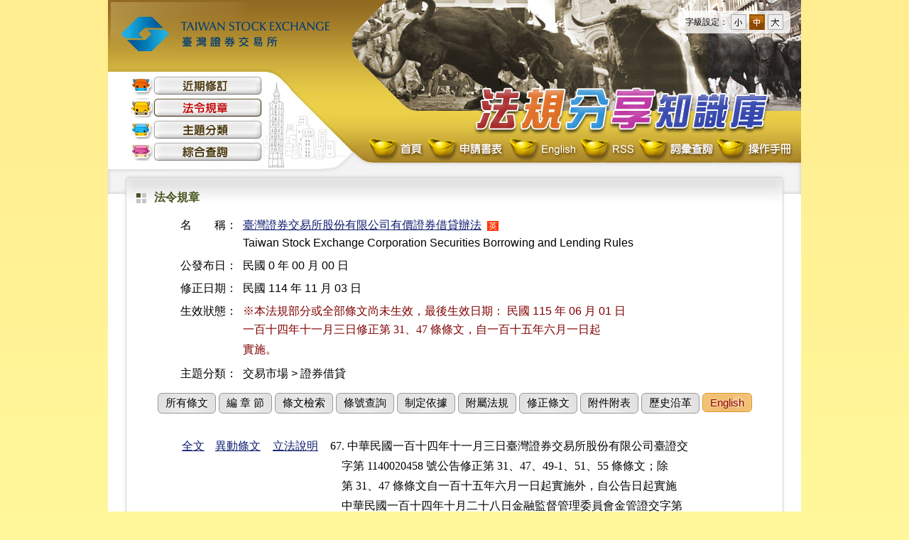

--- FILE ---
content_type: text/html; charset=utf-8
request_url: https://twse-regulation.twse.com.tw/TW/law/DAT01.aspx?FLCODE=FL007044
body_size: 12038
content:


<!DOCTYPE html>
<!--[if lt IE 9 ]>
<html lang="zh-tw" class="ie8">  
<![endif]-->
<!--[if (gt IE 9)|!(IE)]><!-->
<html lang="zh-tw">
<!--<![endif]-->

<head>
    <meta http-equiv="X-UA-Compatible" content="IE=edge" />
    <title>臺灣證券交易所 法規分享知識庫</title>
    <link rel="shortcut icon" href="#">
    <link rel="stylesheet" href="/css/reset.css" />
    <link rel="stylesheet" href="/css/layout.css?20230703" />
    <link rel="stylesheet" href="/css/main.css" />
    <link rel="stylesheet" href="/css/law.css" />
	<link rel="stylesheet" href="/css/wordsize.css" />
    <script type="text/javascript" src="/js/jquery-3.7.1.min.js"></script>
    <script type="text/javascript" src="/js/GoogleAnalytics.js"></script>    
    <script type="text/javascript" src="/js/cookieFontsize.js"></script>  
    <script type="text/javascript" src="/js/IsMobile.js"></script>
</head>
<body>
    <form name="form1" method="post" action="./DAT01.aspx?FLCODE=FL007044" id="form1">
<div>
<input type="hidden" name="__VIEWSTATE" id="__VIEWSTATE" value="3VWJo1qTv7QVczac6/swuDgnsJVW8bOcng+ej1bdhwky/j3ulIqAXIuBC2VHkMU/dfXkD7bO3k2JLwRmIhqljfeQmU0=" />
</div>

<div>

	<input type="hidden" name="__VIEWSTATEGENERATOR" id="__VIEWSTATEGENERATOR" value="4D365B40" />
	<input type="hidden" name="__VIEWSTATEENCRYPTED" id="__VIEWSTATEENCRYPTED" value="" />
	<input type="hidden" name="__EVENTVALIDATION" id="__EVENTVALIDATION" value="wFhHjAlz4JfPZB6eog7CREUNwDYpsZQBuXvnZ0YH1iSOP6NuyStNA9Wn6+xxCOhLPX/VHEU3JVgQir8I79vVHKQFet2pMq4kVya0Bnkps6mPGfCHwFmOjmlnL3EOqnju5n1p0Q==" />
</div>
    <div id="main">
        <div id="header">          
          <!--正式站才要 Google tag (gtag.js) -->
          
            <a href="/TW/Index.aspx"><span class="logo">臺灣證券交易所 法規分享知識庫</span></a>
            <!-- 主選單開始 -->
            <div id="main-menu">
                <ul class="nav">
                    <li class="nav-News">
                        <a id="hlNavNews" title="近期修訂" href="/TW/Default.aspx">近期修訂</a></li>
                    <li class="nav-Law">
                        <a id="hlNavLaw" title="法令規章" class="current" href="/TW/LawLst.aspx">法令規章</a></li>
                    <li class="nav-Subject">
                        <a id="hlNavSubject" title="主題分類" href="/TW/Categories.aspx">主題分類</a></li>
                    <li class="nav-Search">
                        <a id="hlNavSearch" title="綜合查詢" href="/TW/Search.aspx">綜合查詢</a></li>
                </ul>
            </div>
            <a href="/TW/Index.aspx"><div id="system-name"></div></a>
            <div id="sub-menu">
                <ul class="nav">
                    <li class="nav-chi"><a href="/TW/Index.aspx" title="首頁">首頁</a></li>
                    <li class="nav-form"><a href="/TW/Applications.aspx" title="申請書表">申請書表</a></li>
                    <li class="nav-eng"><a href="/ENG/EN/Index.aspx" title="English">English</a></li>
                    
                    <li class="nav-rss"><a href="/TW/RSSIndex.aspx" title="RSS">RSS</a></li>
                    <li class="nav-words"><a href="/TW/Vocabulary.aspx" title="詞彙查詢">詞彙查詢</a></li>
                    <li class="nav-guide"><a href="/download/法規分享知識庫系統使用者操作手冊（市場規章）.pdf" target="_blank" title="操作手冊">操作手冊</a></li>
                </ul>
            </div>
        </div>
		
		<!--控制字體大小-->
		<div id="wordsize">
			<ul>
			  <li>字級設定：</li>
			  <li>
				<span class="word_size_s" >
				  <a href="#" title="小字型" id="sizes">小</a>
				</span>
			  </li>
			  <li>
				<span class="word_size_m" >
				  <a href="#" title="中字型" id="sizem">中</a>
				</span>
			  </li>
			  <li>
				<span class="word_size_b" >
				  <a href="#" title="大字型" id="sizeb">大</a>
				</span>
			  </li>
			</ul>
		</div>
		
        <div id="Container">
            <div id="Content">
                
    <h3>法令規章</h3>
    <table id="LawHeader" class="law-header" border="0">
	<tr>
		<th width="10%" align="right" nowrap="nowrap">
            <span>名　　稱：</span>
        </th>
		<td width="90%">
          <p>
                
                <a id="hlLNNAME" href="/TW/law/DAT0201.aspx?FLCODE=FL007044">臺灣證券交易所股份有限公司有價證券借貸辦法</a>&nbsp;
                <a id="hlLang" class="en" href="https://twse-regulation.twse.com.tw/ENG/EN/law/DAT01.aspx?FLCODE=FL007044">英</a>

            </p>
            <p>
                Taiwan Stock Exchange Corporation Securities Borrowing and Lending Rules
            </p>
        </td>
	</tr>
	<tr>
		<th align="right" nowrap="nowrap">
            公發布日：
        </th>
		<td nowrap="nowrap">
          民國 0 年 00 月 00 日
        </td>
	</tr>
	<tr>
		<th align="right" nowrap="nowrap">
            修正日期：
        </th>
		<td nowrap="nowrap">
          民國 114 年 11 月 03 日
        </td>
	</tr>
	<tr>
		<th align="right" nowrap="nowrap">
            生效狀態：
        </th>
		<td class="ValidNote">
        ※本法規部分或全部條文尚未生效，最後生效日期：
            民國 115 年 06 月 01 日
            <pre>一百十四年十一月三日修正第 31、47 條條文，自一百十五年六月一日起
實施。</pre>
        </td>
	</tr>
	<tr>
		<th align="right" nowrap="nowrap">
            主題分類：
        </th>
		<td nowrap="nowrap">
           交易市場 > 證券借貸<br/>
        </td>
	</tr>
</table>


    
<div class="law-menu">    
    <a id="hlLaw" class="button green" href="/TW/law/DAT0201.aspx?FLCODE=FL007044">所有條文</a>
    <a id="hlChar" class="button green" href="/TW/law/DAT03.aspx?FLCODE=FL007044">編 章 節</a>
    <a id="hlLawQ" class="button green" href="/TW/law/QRY01.aspx?FLCODE=FL007044">條文檢索</a>
    <a id="hlLNoQ" class="button green" href="/TW/law/QRY02.aspx?FLCODE=FL007044">條號查詢</a>
    <a id="hlAccord" class="button green" href="/TW/law/DAT04.aspx?FLCODE=FL007044&amp;FLTYPE=A">制定依據</a>
    <a id="hlSlave" class="button green" href="/TW/law/DAT04.aspx?FLCODE=FL007044&amp;FLTYPE=S">附屬法規</a>
    <a id="hlAmended" class="button green" href="/TW/law/DAT08.aspx?FLCODE=FL007044">修正條文</a>
    <a id="hlAmend" class="button green" href="/TW/law/DAT05.aspx?FLCODE=FL007044">附件附表</a>
    <a id="hlHistory" class="button green" href="/TW/law/DAT01.aspx?FLCODE=FL007044">歷史沿革</a>
    <a id="hlEng" class="button orange" href="https://twse-regulation.twse.com.tw/ENG/EN/law/DAT01.aspx?FLCODE=FL007044">English</a>
</div>

    <input type="hidden" name="ctl00$cphContain$hdLawName" id="hdLawName" value="臺灣證券交易所股份有限公司有價證券借貸辦法" />
    <table class="law-data-list">
        <tr>
<td nowrap="nowrap"><a href="DAT0201.aspx?FLCODE=FL007044">全文</a></td>
<td nowrap="nowrap"><a href="DAT08.aspx?FLCODE=FL007044">異動條文</a></td><td nowrap="nowrap"><a href="../GetFile.ashx?FileID=0000406186">立法說明</a></td><td><pre>67. 中華民國一百十四年十一月三日臺灣證券交易所股份有限公司臺證交
    字第 1140020458 號公告修正第 31、47、49-1、51、55 條條文；除
    第 31、47 條條文自一百十五年六月一日起實施外，自公告日起實施
    中華民國一百十四年十月二十八日金融監督管理委員會金管證交字第
    1140147765  號函</pre></td>
<td></td>
</tr> 
<tr>
<td nowrap="nowrap"><a href="DAT06.aspx?FLCODE=FL007044&FLDATE=20240718&LSER=001">全文</a></td>
<td nowrap="nowrap"><a href="DAT0601.aspx?FLCODE=FL007044&FLDATE=20240718&LSER=001">異動條文</a></td><td nowrap="nowrap"><a href="../GetFile.ashx?FileID=0000372186">立法說明</a></td><td><pre>66. 中華民國一百十三年七月十八日臺灣證券交易所股份有限公司臺證交
    字第 1130204186 號公告修正第 52、53 條條文；增訂第 52-1、53-
    1 條條文；並自一百十三年十二月三十日起實施
    中華民國一百十三年七月十六日金融監督管理委員會金管證交字第 1
    130345786 號函同意照辦
</pre></td>
<td></td>
</tr> 
<tr>
<td nowrap="nowrap"><a href="DAT06.aspx?FLCODE=FL007044&FLDATE=20240625&LSER=001">全文</a></td>
<td nowrap="nowrap"><a href="DAT0601.aspx?FLCODE=FL007044&FLDATE=20240625&LSER=001">異動條文</a></td><td nowrap="nowrap"><a href="../GetFile.ashx?FileID=0000370913">立法說明</a></td><td><pre>65. 中華民國一百十三年六月二十五日臺灣證券交易所股份有限公司臺證
    交字第 1130010938 號公告修正第 33、33-2、55-2、55-5、59 條條
    文；自一百十三年十二月三十日起實施
    中華民國一百十三年六月十三日金融監督管理委員會金管證交字第 1
    130343022 號函同意照辦
</pre></td>
<td></td>
</tr> 
<tr>
<td nowrap="nowrap"><a href="DAT06.aspx?FLCODE=FL007044&FLDATE=20231228&LSER=001">全文</a></td>
<td nowrap="nowrap"><a href="DAT0601.aspx?FLCODE=FL007044&FLDATE=20231228&LSER=001">異動條文</a></td><td nowrap="nowrap"><a href="../GetFile.ashx?FileID=0000358034">立法說明</a></td><td><pre>64. 中華民國一百十二年十二月二十八日臺灣證券交易所股份有限公司臺
    證交字第 1120024448 號公告修正第 14 條條文；並自一百十三年一
    月一日起實施
    中華民國一百十二年十二月二十六日金融監督管理委員會金管證交字
    第 1120364353 號函同意照辦
</pre></td>
<td></td>
</tr> 
<tr>
<td nowrap="nowrap"><a href="DAT06.aspx?FLCODE=FL007044&FLDATE=20230817&LSER=001">全文</a></td>
<td nowrap="nowrap"><a href="DAT0601.aspx?FLCODE=FL007044&FLDATE=20230817&LSER=001">異動條文</a></td><td nowrap="nowrap"><a href="../GetFile.ashx?FileID=0000347839">立法說明</a></td><td><pre>63. 中華民國一百十二年八月十七日臺灣證券交易所股份有限公司臺證上
    二字第 1120014861 號公告修正第 10-1 條條文及第 10-1 條條文之
    附表一；並自一百十二年十一月十日起實施
    中華民國一百十二年八月十四日金融監督管理委員會金管證券字第 1
    120141840 號函同意備查
</pre></td>
<td></td>
</tr> 
<tr>
<td nowrap="nowrap"><a href="DAT06.aspx?FLCODE=FL007044&FLDATE=20230530&LSER=001">全文</a></td>
<td nowrap="nowrap"><a href="DAT0601.aspx?FLCODE=FL007044&FLDATE=20230530&LSER=001">異動條文</a></td><td nowrap="nowrap"><a href="../GetFile.ashx?FileID=0000342721">立法說明</a></td><td><pre>62. 中華民國一百十二年五月三十日臺灣證券交易所股份有限公司臺證交
    字第 1120008374 號公告修正第 14 條條文；並自一百十二年七月三
    十一日起實施
    中華民國一百十二年五月十六日金融監督管理委員會金管證期字第 1
    120137742 號函同意備查
</pre></td>
<td></td>
</tr> 
<tr>
<td nowrap="nowrap"><a href="DAT06.aspx?FLCODE=FL007044&FLDATE=20220628&LSER=001">全文</a></td>
<td nowrap="nowrap"><a href="DAT0601.aspx?FLCODE=FL007044&FLDATE=20220628&LSER=001">異動條文</a></td><td nowrap="nowrap"><a href="../GetFile.ashx?FileID=0000318275">立法說明</a></td><td><pre>61. 中華民國一百十一年六月二十八日臺灣證券交易所股份有限公司臺證
    交字第 1110011983 號公告修正第 14、47 條條文；並自即日起實施
    中華民國一百十一年六月二十一日金融監督管理委員會金管證交字第
    1110345686  號函
</pre></td>
<td></td>
</tr> 
<tr>
<td nowrap="nowrap"><a href="DAT06.aspx?FLCODE=FL007044&FLDATE=20210607&LSER=001">全文</a></td>
<td nowrap="nowrap"><a href="DAT0601.aspx?FLCODE=FL007044&FLDATE=20210607&LSER=001">異動條文</a></td><td nowrap="nowrap"></td><td><pre>60. 中華民國一百十年六月七日臺灣證券交易所股份有限公司臺證交字第
    1100201918  號公告修正第 10-1 條條文之附表一；並自一百十年六
    月三十日起實施
    中華民國一百十年二月五日金融監督管理委員會金管證券字第 10903
    78662 號函同意備查
</pre></td>
<td></td>
</tr> 
<tr>
<td nowrap="nowrap"><a href="DAT06.aspx?FLCODE=FL007044&FLDATE=20210506&LSER=001">全文</a></td>
<td nowrap="nowrap"><a href="DAT0601.aspx?FLCODE=FL007044&FLDATE=20210506&LSER=001">異動條文</a></td><td nowrap="nowrap"><a href="../GetFile.ashx?FileID=0000291558">立法說明</a></td><td><pre>59. 中華民國一百十年五月六日臺灣證券交易所股份有限公司臺證交字第
    1100007868  號公告修正第 5  條條文；並自一百十年七月二十日起
    實施
    中華民國一百十年四月二十九日金融監督管理委員會金管證交字第 1
    100338697 號函
</pre></td>
<td></td>
</tr> 
<tr>
<td nowrap="nowrap"><a href="DAT06.aspx?FLCODE=FL007044&FLDATE=20210401&LSER=001">全文</a></td>
<td nowrap="nowrap"><a href="DAT0601.aspx?FLCODE=FL007044&FLDATE=20210401&LSER=001">異動條文</a></td><td nowrap="nowrap"><a href="../GetFile.ashx?FileID=0000289227">立法說明</a></td><td><pre>58. 中華民國一百十年四月一日臺灣證券交易所股份有限公司臺證上一字
    第 1100005385 號公告修正第 26、34、50 條條文；並自一百十年六
    月三十日起實施
    中華民國一百十年三月二十五日金融監督管理委員會金管證期字第 1
    100334676 號函同意備查
</pre></td>
<td></td>
</tr> 
<tr>
<td nowrap="nowrap"><a href="DAT06.aspx?FLCODE=FL007044&FLDATE=20210331&LSER=001">全文</a></td>
<td nowrap="nowrap"><a href="DAT0601.aspx?FLCODE=FL007044&FLDATE=20210331&LSER=001">異動條文</a></td><td nowrap="nowrap"><a href="../GetFile.ashx?FileID=0000289159">立法說明</a></td><td><pre>57. 中華民國一百十年三月三十一日臺灣證券交易所股份有限公司臺證上
    二字第 1100005558 號公告修正第 14 條條文；並自公告日起實施
    中華民國一百十年三月三十日金融監督管理委員會金管證發字第 110
    0334644 號函同意核備
</pre></td>
<td></td>
</tr> 
<tr>
<td nowrap="nowrap"><a href="DAT06.aspx?FLCODE=FL007044&FLDATE=20201208&LSER=001">全文</a></td>
<td nowrap="nowrap"><a href="DAT0601.aspx?FLCODE=FL007044&FLDATE=20201208&LSER=001">異動條文</a></td><td nowrap="nowrap"></td><td><pre>56. 中華民國一百零九年十二月八日臺灣證券交易所股份有限公司臺證交
    字第 1090022770 號公告修正第 10-1 條條文之附表一；並自一百十
    年一月十一日起實施
    中華民國一百零九年十二月四日金融監督管理委員會金管證券字第 1
    090374105 號函同意備查
</pre></td>
<td></td>
</tr> 
<tr>
<td nowrap="nowrap"><a href="DAT06.aspx?FLCODE=FL007044&FLDATE=20190926&LSER=001">全文</a></td>
<td nowrap="nowrap"><a href="DAT0601.aspx?FLCODE=FL007044&FLDATE=20190926&LSER=001">異動條文</a></td><td nowrap="nowrap"><a href="../GetFile.ashx?FileID=0000255786">立法說明</a></td><td><pre>55. 中華民國一百零八年九月二十六日臺灣證券交易所股份有限公司臺證
    交字第 1080017350 號公告修正第 16 條條文；並自一百零八年九月
    三十日起實施                                                
    中華民國一百零八年九月二十四日金融監督管理委員會金管證交字第
    1080360402  號函准予核定
</pre></td>
<td></td>
</tr> 
<tr>
<td nowrap="nowrap"><a href="DAT06.aspx?FLCODE=FL007044&FLDATE=20181224&LSER=001">全文</a></td>
<td nowrap="nowrap"><a href="DAT0601.aspx?FLCODE=FL007044&FLDATE=20181224&LSER=001">異動條文</a></td><td nowrap="nowrap"><a href="../GetFile.ashx?FileID=0000238143">立法說明</a></td><td><pre>54. 中華民國一百零七年十二月二十四日臺灣證券交易所股份有限公司臺
    證交字第 1070024227 號公告修正第 45 條條文；並自一百零九年三
    月二十三日起實施                                            
    中華民國一百零七年十二月十日金融監督管理委員會金管證交字第 1
    070119296 號函准予核定
</pre></td>
<td></td>
</tr> 
<tr>
<td nowrap="nowrap"><a href="DAT06.aspx?FLCODE=FL007044&FLDATE=20180822&LSER=001">全文</a></td>
<td nowrap="nowrap"><a href="DAT0601.aspx?FLCODE=FL007044&FLDATE=20180822&LSER=001">異動條文</a></td><td nowrap="nowrap"><a href="../GetFile.ashx?FileID=0000226027">立法說明</a></td><td><pre>53. 中華民國一百零七年八月二十二日臺灣證券交易所股份有限公司臺證
    交字第 1070016383 號公告修正第 45 條條文；增訂第 45-1 條條文
    ；並自即日起實施                                            
    中華民國一百零七年八月二十一日金融監督管理委員會金管證交字第
    1070329116  號函准予核定
</pre></td>
<td></td>
</tr> 
<tr>
<td nowrap="nowrap"><a href="DAT06.aspx?FLCODE=FL007044&FLDATE=20170717&LSER=001">全文</a></td>
<td nowrap="nowrap"><a href="DAT0601.aspx?FLCODE=FL007044&FLDATE=20170717&LSER=001">異動條文</a></td><td nowrap="nowrap"><a href="../GetFile.ashx?FileID=0000201211">立法說明</a></td><td><pre>52. 中華民國一百零六年七月十七日臺灣證券交易所股份有限公司臺證交
    字第 1060012646 號公告修正第 14 條條文；並自即日起實施      
    中華民國一百零六年七月十日金融監督管理委員會金管證交字第 106
    0021899 號函准予核定
</pre></td>
<td></td>
</tr> 
<tr>
<td nowrap="nowrap"><a href="DAT06.aspx?FLCODE=FL007044&FLDATE=20170328&LSER=001">全文</a></td>
<td nowrap="nowrap"><a href="DAT0601.aspx?FLCODE=FL007044&FLDATE=20170328&LSER=001">異動條文</a></td><td nowrap="nowrap"><a href="../GetFile.ashx?FileID=0000194302">立法說明</a></td><td><pre>51. 中華民國一百零六年三月二十八日臺灣證券交易所股份有限公司臺證
    交字第 1060004957 號公告修正第 10、25、33 條條文；增訂第 12-
    1 條條文；並配合電腦系統修改時程，自一百零六年七月三十一日起
    實施
    中華民國一百零六年三月二十三日金融監督管理委員會金管證交字第
    1060004469  號函准予核定
    中華民國一百零六年三月二十八日臺灣證券交易所股份有限公司臺證
    交字第 1060004998 號公告修正第 49-1、56 條條文；並自即日起實
    施
    中華民國一百零六年三月二十三日金融監督管理委員會金管證交字第
    1060006894  號函准予核定
</pre></td>
<td></td>
</tr> 
<tr>
<td nowrap="nowrap"><a href="DAT06.aspx?FLCODE=FL007044&FLDATE=20170206&LSER=001">全文</a></td>
<td nowrap="nowrap"><a href="DAT0601.aspx?FLCODE=FL007044&FLDATE=20170206&LSER=001">異動條文</a></td><td nowrap="nowrap"><a href="../GetFile.ashx?FileID=0000191526">立法說明</a></td><td><pre>50. 中華民國一百零六年二月六日臺灣證券交易所股份有限公司臺證交字
    第 1060001456 號公告修正第 9、26、33～33-3、36、48  條條文；
    增訂第 10-1、14-2、31-1 條條文；並自即日起實施
    中華民國一百零六年一月二十三日金融監督管理委員會金管證交字第
    1050049555  號函准予核定
</pre></td>
<td></td>
</tr> 
<tr>
<td nowrap="nowrap"><a href="DAT06.aspx?FLCODE=FL007044&FLDATE=20161220&LSER=001">全文</a></td>
<td nowrap="nowrap"><a href="DAT0601.aspx?FLCODE=FL007044&FLDATE=20161220&LSER=001">異動條文</a></td><td nowrap="nowrap"><a href="../GetFile.ashx?FileID=0000189123">立法說明</a></td><td><pre>49. 中華民國一百零五年十二月二十日臺灣證券交易所股份有限公司臺證
    交字第 1050024089 號公告修正第 15 條條文；並自一百零六年一月
    九日起實施                                                  
    中華民國一百零五年十二月九日金融監督管理委員會金管證交字第 1
    050046067 號函准予核定
</pre></td>
<td></td>
</tr> 
<tr>
<td nowrap="nowrap"><a href="DAT06.aspx?FLCODE=FL007044&FLDATE=20160707&LSER=001">全文</a></td>
<td nowrap="nowrap"><a href="DAT0601.aspx?FLCODE=FL007044&FLDATE=20160707&LSER=001">異動條文</a></td><td nowrap="nowrap"><a href="../GetFile.ashx?FileID=0000181533">立法說明</a></td><td><pre>48. 中華民國一百零五年七月七日臺灣證券交易所股份有限公司臺證交字
    第 1050012625 號函修正第 36 條條文；並自公告日起實施        
    中華民國一百零五年七月四日金融監督管理委員會金管證交字第 105
    0025318 號函准予核定
</pre></td>
<td></td>
</tr> 
<tr>
<td nowrap="nowrap"><a href="DAT06.aspx?FLCODE=FL007044&FLDATE=20160308&LSER=001">全文</a></td>
<td nowrap="nowrap"><a href="DAT0601.aspx?FLCODE=FL007044&FLDATE=20160308&LSER=001">異動條文</a></td><td nowrap="nowrap"><a href="../GetFile.ashx?FileID=0000175347">立法說明</a></td><td><pre>47. 中華民國一百零五年三月八日臺灣證券交易所股份有限公司臺證交字
    第 1050002539 號函修正第 14 條條文；並自公告日起實施        
    中華民國一百零五年二月十六日金融監督管理委員會金管證投字第 1
    040051559 號函准予核定
</pre></td>
<td></td>
</tr> 
<tr>
<td nowrap="nowrap"><a href="DAT06.aspx?FLCODE=FL007044&FLDATE=20160128&LSER=001">全文</a></td>
<td nowrap="nowrap"><a href="DAT0601.aspx?FLCODE=FL007044&FLDATE=20160128&LSER=001">異動條文</a></td><td nowrap="nowrap"><a href="../GetFile.ashx?FileID=0000173416">立法說明</a></td><td><pre>46. 中華民國一百零五年一月二十八日臺灣證券交易所股份有限公司臺證
    交字第 1050001722 號函修正第 56、58～60、62、64 條條文；並自
    一百零五年二月一日起實施                                    
    中華民國一百零五年一月二十七日金融監督管理委員會金管證投字第
    1040054419  號函同意備查
</pre></td>
<td></td>
</tr> 
<tr>
<td nowrap="nowrap"><a href="DAT06.aspx?FLCODE=FL007044&FLDATE=20151113&LSER=001">全文</a></td>
<td nowrap="nowrap"><a href="DAT0601.aspx?FLCODE=FL007044&FLDATE=20151113&LSER=001">異動條文</a></td><td nowrap="nowrap"><a href="../GetFile.ashx?FileID=0000169085">立法說明</a></td><td><pre>45. 中華民國一百零四年十一月十三日臺灣證券交易所股份有限公司臺證
    交字第 1040023149 號函修正第 14 條條文；增訂第 14-1 條條文；
    並自一百零五年一月十五日起實施
    中華民國一百零四年十一月十一日金融監督管理委員會金管證交字第
    1040042176  號函准予核定
</pre></td>
<td></td>
</tr> 
<tr>
<td nowrap="nowrap"><a href="DAT06.aspx?FLCODE=FL007044&FLDATE=20150623&LSER=001">全文</a></td>
<td nowrap="nowrap"><a href="DAT0601.aspx?FLCODE=FL007044&FLDATE=20150623&LSER=001">異動條文</a></td><td nowrap="nowrap"><a href="../GetFile.ashx?FileID=0000163250">立法說明</a></td><td><pre>44. 中華民國一百零四年六月二十三日臺灣證券交易所股份有限公司臺證
    輔字第 1040502321 號函修正第 8、12、32、58、62  條條文；並自
    即日起實施                                                  
    中華民國一百零四年六月十二日金融監督管理委員會金管證券字第 1
    040016339 號函准予核定
</pre></td>
<td></td>
</tr> 
<tr>
<td nowrap="nowrap"><a href="DAT06.aspx?FLCODE=FL007044&FLDATE=20150402&LSER=001">全文</a></td>
<td nowrap="nowrap"><a href="DAT0601.aspx?FLCODE=FL007044&FLDATE=20150402&LSER=001">異動條文</a></td><td nowrap="nowrap"><a href="../GetFile.ashx?FileID=0000159758">立法說明</a></td><td><pre>43. 中華民國一百零四年四月二日臺灣證券交易所股份有限公司臺證交字
    第 1040005841 號函修正第 51 條條文；並自一百零四年六月一日起
    實施                                                        
    中華民國一百零四年三月三十一日金融監督管理委員會金管證交字第
    1040007034  號函准予核定
</pre></td>
<td></td>
</tr> 
<tr>
<td nowrap="nowrap"><a href="DAT06.aspx?FLCODE=FL007044&FLDATE=20141216&LSER=001">全文</a></td>
<td nowrap="nowrap"><a href="DAT0601.aspx?FLCODE=FL007044&FLDATE=20141216&LSER=001">異動條文</a></td><td nowrap="nowrap"><a href="../GetFile.ashx?FileID=0000154379">立法說明</a></td><td><pre>42. 中華民國一百零三年十二月十六日臺灣證券交易所股份有限公司臺證
    交字第 1030025983 號函修正第 33 條條文；並自一百零四年三月三
    十日起實施                                                  
    中華民國一百零三年十二月十一日金融監督管理委員會金管證交字第
    1030048846  號函
</pre></td>
<td></td>
</tr> 
<tr>
<td nowrap="nowrap"><a href="DAT06.aspx?FLCODE=FL007044&FLDATE=20140829&LSER=001">全文</a></td>
<td nowrap="nowrap"><a href="DAT0601.aspx?FLCODE=FL007044&FLDATE=20140829&LSER=001">異動條文</a></td><td nowrap="nowrap"><a href="../GetFile.ashx?FileID=0000149510">立法說明</a></td><td><pre>41. 中華民國一百零三年八月二十九日臺灣證券交易所股份有限公司臺證
    交字第 1030016879 號函修正第 52 條條文；並自一百零三年九月二
    十九日起實施                                                
    中華民國一百零三年八月十五日金融監督管理委員會金管證券字第 1
    030021872 號函
</pre></td>
<td></td>
</tr> 
<tr>
<td nowrap="nowrap"><a href="DAT06.aspx?FLCODE=FL007044&FLDATE=20140704&LSER=001">全文</a></td>
<td nowrap="nowrap"><a href="DAT0601.aspx?FLCODE=FL007044&FLDATE=20140704&LSER=001">異動條文</a></td><td nowrap="nowrap"><a href="../GetFile.ashx?FileID=0000147582">立法說明</a></td><td><pre>40. 中華民國一百零三年七月四日臺灣證券交易所股份有限公司臺證交字
    第 1030204240 號函修正第 29 條條文；並自即日起實施          
    中華民國一百零三年六月十二日金融監督管理委員會金管證期字第 1
    030016524 號函
</pre></td>
<td></td>
</tr> 
<tr>
<td nowrap="nowrap"><a href="DAT06.aspx?FLCODE=FL007044&FLDATE=20140616&LSER=001">全文</a></td>
<td nowrap="nowrap"><a href="DAT0601.aspx?FLCODE=FL007044&FLDATE=20140616&LSER=001">異動條文</a></td><td nowrap="nowrap"><a href="../GetFile.ashx?FileID=0000146607">立法說明</a></td><td><pre>39. 中華民國一百零三年六月十六日臺灣證券交易所股份有限公司臺證交
    字第 1030011363 號函修正第 56、57、61～63 條條文；並自一百零
    三年六月三十日起實施                                        
    中華民國一百零三年六月十一日金融監督管理委員會金管證交字第 1
    030018402 號函
</pre></td>
<td></td>
</tr> 
<tr>
<td nowrap="nowrap"><a href="DAT06.aspx?FLCODE=FL007044&FLDATE=20121127&LSER=001">全文</a></td>
<td nowrap="nowrap"><a href="DAT0601.aspx?FLCODE=FL007044&FLDATE=20121127&LSER=001">異動條文</a></td><td nowrap="nowrap"><a href="../GetFile.ashx?FileID=0000120802">立法說明</a></td><td><pre>38. 中華民國一百零一年十一月二十七日臺灣證券交易所股份有限公司臺
    證結字第 1010026253 號公告修正第 49 條條文；配合電腦系統規劃
    ，實施日期另行公告                                          
    中華民國一百零一年十一月十九日金融監督管理委員會金管證交字第
    1010052719  號函
</pre></td>
<td></td>
</tr> 
<tr>
<td nowrap="nowrap"><a href="DAT06.aspx?FLCODE=FL007044&FLDATE=20121115&LSER=001">全文</a></td>
<td nowrap="nowrap"><a href="DAT0601.aspx?FLCODE=FL007044&FLDATE=20121115&LSER=001">異動條文</a></td><td nowrap="nowrap"><a href="../GetFile.ashx?FileID=0000120325">立法說明</a></td><td><pre>37. 中華民國一百零一年十一月十五日臺灣證券交易所股份有限公司臺證
    結字第 1010302257 號公告修正第 38 條條文；並自即日起實施    
    中華民國一百零一年十一月六日金融監督管理委員會金管證券字第 1
    010042445 號函
</pre></td>
<td></td>
</tr> 
<tr>
<td nowrap="nowrap"><a href="DAT06.aspx?FLCODE=FL007044&FLDATE=20120919&LSER=001">全文</a></td>
<td nowrap="nowrap"><a href="DAT0601.aspx?FLCODE=FL007044&FLDATE=20120919&LSER=001">異動條文</a></td><td nowrap="nowrap"><a href="../GetFile.ashx?FileID=0000117462">立法說明</a></td><td><pre>36. 中華民國一百零一年九月十九日臺灣證券交易所股份有限公司臺證結
    字第 1010021011 號公告修正第 43 條條文；增訂第 49-1 條條文；
    並自即日起實施                                              
    中華民國一百零一年九月十三日金融監督管理委員會金管證交字第 1
    010039915 號函
</pre></td>
<td></td>
</tr> 
<tr>
<td nowrap="nowrap"><a href="DAT06.aspx?FLCODE=FL007044&FLDATE=20120118&LSER=001">全文</a></td>
<td nowrap="nowrap"><a href="DAT0601.aspx?FLCODE=FL007044&FLDATE=20120118&LSER=001">異動條文</a></td><td nowrap="nowrap"><a href="../GetFile.ashx?FileID=0000106882">立法說明</a></td><td><pre>35. 中華民國一百零一年一月十八日臺灣證券交易所股份有限公司臺證結
    字第 1010001134 號公告修正第 29 條條文；並自即日起實施      
    中華民國一百零一年一月十三日行政院金融監督管理委員會金管證交
    字第 1010001123 號函
</pre></td>
<td></td>
</tr> 
<tr>
<td nowrap="nowrap"><a href="DAT06.aspx?FLCODE=FL007044&FLDATE=20111213&LSER=001">全文</a></td>
<td nowrap="nowrap"><a href="DAT0601.aspx?FLCODE=FL007044&FLDATE=20111213&LSER=001">異動條文</a></td><td nowrap="nowrap"><a href="../GetFile.ashx?FileID=0000104822">立法說明</a></td><td><pre>34. 中華民國一百年十二月十三日臺灣證券交易所股份有限公司臺證結字
    第 10000382771  號公告修正第 14 條條文；並自公告日起實施    
    中華民國一百年十二月五日行政院金融監督管理委員會金管證交字第
    1000056547  號函
</pre></td>
<td></td>
</tr> 
<tr>
<td nowrap="nowrap"><a href="DAT06.aspx?FLCODE=FL007044&FLDATE=20110824&LSER=001">全文</a></td>
<td nowrap="nowrap"><a href="DAT0601.aspx?FLCODE=FL007044&FLDATE=20110824&LSER=001">異動條文</a></td><td nowrap="nowrap"><a href="../GetFile.ashx?FileID=0000100567">立法說明</a></td><td><pre>33. 中華民國一百年八月二十四日臺灣證券交易所股份有限公司臺證交字
    第 1000027998 號公告修正第 17、23 條條文；並自一百年十月三日
    起實施
    中華民國一百年八月十八日行政院金融監督管理委員會金管證交字第
    1000038139  號函
    中華民國一百年四月二十八日行政院金融監督管理委員會金管證交字
    第 1000014202 號函
</pre></td>
<td></td>
</tr> 
<tr>
<td nowrap="nowrap"><a href="DAT06.aspx?FLCODE=FL007044&FLDATE=20110429&LSER=001">全文</a></td>
<td nowrap="nowrap"><a href="DAT0601.aspx?FLCODE=FL007044&FLDATE=20110429&LSER=001">異動條文</a></td><td nowrap="nowrap"><a href="../GetFile.ashx?FileID=0000094046">立法說明</a></td><td><pre>32. 中華民國一百年四月二十九日臺灣證券交易所股份有限公司臺證結字
    第 1000300695 號公告修正第 33 條條文；並自一百年五月三日起實
    施                                                          
    中華民國一百年三月三十一日行政院金融監督管理委員會金管證交字
    第 1000009298 號函
</pre></td>
<td></td>
</tr> 
<tr>
<td nowrap="nowrap"><a href="DAT06.aspx?FLCODE=FL007044&FLDATE=20110126&LSER=001">全文</a></td>
<td nowrap="nowrap"><a href="DAT0601.aspx?FLCODE=FL007044&FLDATE=20110126&LSER=001">異動條文</a></td><td nowrap="nowrap"><a href="../GetFile.ashx?FileID=0000089959">立法說明</a></td><td><pre>31. 中華民國一百年一月二十六日臺灣證券交易所股份有限公司臺證交字
    第 1000200481 號公告修正第 14、17、23、26 條條文；並自公告日
    起實施
    中華民國一百年一月十四日行政院金融監督管理委員會金管證交字第
    0990068989  號函
</pre></td>
<td></td>
</tr> 
<tr>
<td nowrap="nowrap"><a href="DAT06.aspx?FLCODE=FL007044&FLDATE=20110112&LSER=001">全文</a></td>
<td nowrap="nowrap"><a href="DAT0601.aspx?FLCODE=FL007044&FLDATE=20110112&LSER=001">異動條文</a></td><td nowrap="nowrap"><a href="../GetFile.ashx?FileID=0000089031">立法說明</a></td><td><pre>30. 中華民國一百年一月十二日臺灣證券交易所股份有限公司臺證交字第
    1000001085  號公告修正第 33-1、34、47、51、55、57、59、62 條
    條文及第 7  條條文之附件一；並自 100  年 3  月 28 日起實施
    中華民國九十九年十二月二十三日行政院金融監督管理委員會金管證
    交字第 0990058167 號暨中華民國一百年元月十日金管證交字第 100
    0000241 號函核定
</pre></td>
<td></td>
</tr> 
<tr>
<td nowrap="nowrap"><a href="DAT06.aspx?FLCODE=FL007044&FLDATE=20101209&LSER=001">全文</a></td>
<td nowrap="nowrap"><a href="DAT0601.aspx?FLCODE=FL007044&FLDATE=20101209&LSER=001">異動條文</a></td><td nowrap="nowrap"><a href="../GetFile.ashx?FileID=0000087011">立法說明</a></td><td><pre>29. 中華民國九十九年十二月九日臺灣證券交易所股份有限公司臺證交字
    第 0990037006 號公告修正第 59、60 條條文；並自即日起實施
    中華民國九十九年十二月六日行政院金融監督管理委員會金管證交字
    第 0990059523 號函
</pre></td>
<td></td>
</tr> 
<tr>
<td nowrap="nowrap"><a href="DAT06.aspx?FLCODE=FL007044&FLDATE=20100608&LSER=001">全文</a></td>
<td nowrap="nowrap"><a href="DAT0601.aspx?FLCODE=FL007044&FLDATE=20100608&LSER=001">異動條文</a></td><td nowrap="nowrap"><a href="../GetFile.ashx?FileID=0000081118">立法說明</a></td><td><pre>28. 中華民國九十九年六月八日臺灣證券交易所股份有限公司臺證結字第
    0990300989  號公告修正第 33、39 條條文；並配合電腦系統修改，
    實施日期另行公告
    中華民國九十九年六月二日行政院金融監督管理委員會金管證券字第
    0990025769  號函
    中華民國九十九年七月八日臺灣證券交易所股份有限公司臺證結字第
    0990301163  號公告自九十九年八月二日起正式實施
</pre></td>
<td></td>
</tr> 
<tr>
<td nowrap="nowrap"><a href="DAT06.aspx?FLCODE=FL007044&FLDATE=20100118&LSER=001">全文</a></td>
<td nowrap="nowrap"><a href="DAT0601.aspx?FLCODE=FL007044&FLDATE=20100118&LSER=001">異動條文</a></td><td nowrap="nowrap"><a href="../GetFile.ashx?FileID=0000075399">立法說明</a></td><td><pre>27. 中華民國九十九年一月十八日臺灣證券交易所股份有限公司臺證結字
    第 0990300072 號公告修正全文 66 條；第 18、20、33、33-2 條條
    文有關擔保證券改採即時撥轉方式提供部分，配合電腦系統修正，自
    九十九年四月二十六日起實施；其餘自即日起實施
    中華民國九十八年十二月十五日行政院金融監督管理委員會金管證交
    字第 0980055092 號函
</pre></td>
<td></td>
</tr> 
<tr>
<td nowrap="nowrap"><a href="DAT06.aspx?FLCODE=FL007044&FLDATE=20090731&LSER=001">全文</a></td>
<td nowrap="nowrap"><a href="DAT0601.aspx?FLCODE=FL007044&FLDATE=20090731&LSER=001">異動條文</a></td><td nowrap="nowrap"><a href="../GetFile.ashx?FileID=0000067751">立法說明</a></td><td><pre>26. 中華民國九十八年七月三十一日臺灣證券交易所股份有限公司臺證結
    字第 0980301389 號公告修正第 8  條條文；並自即日起實施
    中華民國九十八年七月二十八日行政院金融監督管理委員會金管證投
    字第 0980033869 號函
</pre></td>
<td></td>
</tr> 
<tr>
<td nowrap="nowrap"><a href="DAT06.aspx?FLCODE=FL007044&FLDATE=20080903&LSER=001">全文</a></td>
<td nowrap="nowrap"><a href="DAT0601.aspx?FLCODE=FL007044&FLDATE=20080903&LSER=001">異動條文</a></td><td nowrap="nowrap"><a href="../GetFile.ashx?FileID=0000057665">立法說明</a></td><td><pre>25. 中華民國九十七年九月三日臺灣證券交易所股份有限公司臺證結字第
    0970026044  號公告修正第 50、51、53、54、55、55-1～55-4 條條
    文，增訂第 55-5 條條文，原第 55-5 條條文遞改為第 55-6 條條文  
    ；本案預定於 98 年農曆春節日後第一個開盤日上線實施，為配合電
    腦系統作業之修改，確切實施日期另行公告
    中華民國九十七年八月二十八日行政院金融監督管理委員會金管證三
    字第 0970042725 號函
    中華民國九十七年十二月九日臺灣證券交易所股份有限公司臺證結字
    第 0970301847 號公告自九十八年二月二日起實施
</pre></td>
<td></td>
</tr> 
<tr>
<td nowrap="nowrap"><a href="DAT06.aspx?FLCODE=FL007044&FLDATE=20080416&LSER=001">全文</a></td>
<td nowrap="nowrap"><a href="DAT0601.aspx?FLCODE=FL007044&FLDATE=20080416&LSER=001">異動條文</a></td><td nowrap="nowrap"><a href="../GetFile.ashx?FileID=0000053610">立法說明</a></td><td><pre>24. 中華民國九十七年四月十六日臺灣證券交易所股份有限公司臺證結字
    第 0970009055 號公告修正發布第 7、17、22、35～38  條條文，增
    訂第 6-1、17-1  條條文；除第 17、17-1 條為配合電腦系統之修改
    ，實施日期將另行公告；其餘自即日起實施
    中華民國九十七年四月十日行政院金融監督管理委員會金管證三字第
    0970009316  號函
    中華民國九十七年七月二十三日臺灣證券交易所股份有限公司臺證結
    字第 0970300967 號公告自九十七年七月二十八日起正式實施
</pre></td>
<td></td>
</tr> 
<tr>
<td nowrap="nowrap"><a href="DAT06.aspx?FLCODE=FL007044&FLDATE=20080108&LSER=001">全文</a></td>
<td nowrap="nowrap"><a href="DAT0601.aspx?FLCODE=FL007044&FLDATE=20080108&LSER=001">異動條文</a></td><td nowrap="nowrap"><a href="../GetFile.ashx?FileID=0000051151">立法說明</a></td><td><pre>23. 中華民國九十七年一月八日臺灣證券交易所股份有限公司臺證交字第
    0970000658  號公告修正發布第 58、62 條條文；並自即日起實施
    中華民國九十七年一月七日行政院金融監督管理委員會金管證四字第
    0960072093  號函
</pre></td>
<td></td>
</tr> 
<tr>
<td nowrap="nowrap"><a href="DAT06.aspx?FLCODE=FL007044&FLDATE=20071017&LSER=001">全文</a></td>
<td nowrap="nowrap"><a href="DAT0601.aspx?FLCODE=FL007044&FLDATE=20071017&LSER=001">異動條文</a></td><td nowrap="nowrap"></td><td><pre>22. 中華民國九十六年十月十七日臺灣證券交易所股份有限公司臺證交字
    第 0960030462 號公告修正發布第 56、58、62 條條文；其中第 56
    、58  條，自即日起實施，另第 62 條，自九十六年十二月三十一日
    起實施
    中華民國九十六年十月十一日行政院金融監督管理委員會金管證四字
    第 0960042335 號函
</pre></td>
<td></td>
</tr> 
<tr>
<td nowrap="nowrap"><a href="DAT06.aspx?FLCODE=FL007044&FLDATE=20070705&LSER=001">全文</a></td>
<td nowrap="nowrap"><a href="DAT0601.aspx?FLCODE=FL007044&FLDATE=20070705&LSER=001">異動條文</a></td><td nowrap="nowrap"></td><td><pre>21. 中華民國九十六年七月五日臺灣證券交易所股份有限公司台證結字第
    0960300640  號公告修正發布第 54、55、55-1 條條文；並自九十六
    年十月一日起實施
    中華民國九十六年五月二十四日行政院金融監督管理委員會金管證三
    字第 0960015991 號函
</pre></td>
<td></td>
</tr> 
<tr>
<td nowrap="nowrap"><a href="DAT06.aspx?FLCODE=FL007044&FLDATE=20070125&LSER=001">全文</a></td>
<td nowrap="nowrap"><a href="DAT0601.aspx?FLCODE=FL007044&FLDATE=20070125&LSER=001">異動條文</a></td><td nowrap="nowrap"></td><td><pre>20. 中華民國九十六年一月二十五日臺灣證券交易所股份有限公司台證交
    字第 0960000708 號公告修正發布第二章章名及第 2、5、6、8、9、
    13、15、18、22、26、29、30、31、33、36、38、40、43、44、47  
    條條文；其中第 2、5、6、8、13、15、18、26、29、30、31、33、3
    6 （第 2  項除外）、38、40、43、44、46、47  條（第 3  項除外
    ），自即日起實施；其餘第 9、22、36  第 2  項、47  第 3  項，
    以及第 6  條原條文「借券人辦理有價證券借貸交易及賣出標的有價
    證券必須委託同一證券商辦理」之刪除部分，配合電腦系統之修改，
    實施日期另行公告
    中華民國九十六年一月八日行政院金融監督管理委員會金管證三字第
    0950146298  號函
    中華民國九十六年六月二十三日臺灣證券交易所股份有限公司台證交
    字第 0960202619 號公告發布第 9、22、36  第 2  項、47  第 3  
    項，以及第 6  條原條文「借券人辦理有價證券借貸交易及賣出標的
    有價證券必須委託同一證券商辦理」之刪除部分，訂自九十六年七月
    二日起正式實施；配合證券商、證券金融事業辦理有價證券借貸業務
    所建置電腦系統訂自同日上線
</pre></td>
<td></td>
</tr> 
<tr>
<td nowrap="nowrap"><a href="DAT06.aspx?FLCODE=FL007044&FLDATE=20061016&LSER=001">全文</a></td>
<td nowrap="nowrap"><a href="DAT0601.aspx?FLCODE=FL007044&FLDATE=20061016&LSER=001">異動條文</a></td><td nowrap="nowrap"></td><td><pre>19. 中華民國九十五年十月十六日臺灣證券交易所股份有限公司台證交字
    第 0950026296 號公告修正發布第 19、35、39、41、42 條條文，增
    訂第 16-1 條條文；其中第 39、41、42 條條文，自即日起實施；餘
    之第 16-1、19、35 條條文，則配合本公司電腦系統修正，實施日期
    另行公告
    中華民國九十五年十月二日行政院金融監督管理委員會金管證三字第
    0950139245  號函
    中華民國九十六年一月二十五日臺灣證券交易所股份有限公司台證交
    字第 0960200402 號公告第 16-1、19、35 條條文，自九十六年一月
    二十九日起實施
    中華民國九十五年十月二日行政院金融監督管理委員會金管證三字第
    0950139245  號函暨臺灣證券交易所股份有限公司九十五年十月十六
    日台證交字第 0950026296 號公告
</pre></td>
<td></td>
</tr> 
<tr>
<td nowrap="nowrap"><a href="DAT06.aspx?FLCODE=FL007044&FLDATE=20060714&LSER=001">全文</a></td>
<td nowrap="nowrap"><a href="DAT0601.aspx?FLCODE=FL007044&FLDATE=20060714&LSER=001">異動條文</a></td><td nowrap="nowrap"></td><td><pre>18. 中華民國九十五年七月十四日臺灣證券交易所股份有限公司台證交字
    第 0950016945 號公告修正發布第 59 條條文；並自即日起實施
    中華民國九十五年七月十日行政院金融監督管理委員會金管證三字第
    0950127785  號函
</pre></td>
<td></td>
</tr> 
<tr>
<td nowrap="nowrap"><a href="DAT06.aspx?FLCODE=FL007044&FLDATE=20060410&LSER=001">全文</a></td>
<td nowrap="nowrap"><a href="DAT0601.aspx?FLCODE=FL007044&FLDATE=20060410&LSER=001">異動條文</a></td><td nowrap="nowrap"></td><td><pre>17. 中華民國九十五年四月十日臺灣證券交易所股份有限公司台證交字第
    0950007001  號公告修正發布第 59 條條文；並自即日起實施
    中華民國九十五年四月三日行政院金融監督管理委員會金管證四字第
    0950104298  號函
</pre></td>
<td></td>
</tr> 
<tr>
<td nowrap="nowrap"><a href="DAT06.aspx?FLCODE=FL007044&FLDATE=20060303&LSER=001">全文</a></td>
<td nowrap="nowrap"><a href="DAT0601.aspx?FLCODE=FL007044&FLDATE=20060303&LSER=001">異動條文</a></td><td nowrap="nowrap"></td><td><pre>16. 中華民國九十五年三月三日臺灣證券交易所股份有限公司台證結字第
    0950450024  號公告修正發布第 51、54、55 條條文；增訂第 55-1
    ～55-5  條條文；並自九十五年四月三日起實施
    中華民國九十四年十月十二日行政院金融監督管理委員會金管證三字
    第 O94O132281 號函辦理
</pre></td>
<td></td>
</tr> 
<tr>
<td nowrap="nowrap"><a href="DAT06.aspx?FLCODE=FL007044&FLDATE=20051005&LSER=001">全文</a></td>
<td nowrap="nowrap"><a href="DAT0601.aspx?FLCODE=FL007044&FLDATE=20051005&LSER=001">異動條文</a></td><td nowrap="nowrap"></td><td><pre>15. 中華民國九十四年十月五日臺灣證券交易所股份有限公司台證結字第
    0940028594  號公告修正發布第 13～16、18～20、22、27、36、39 
    條條文及第二章章名；第 22、27、36、39 條條文自即日起實施；第
    13～16、18～20  條條文，配合本公司電腦作業系統修正另行公告  
    中華民國九十四年九月二十八日行政院金融監督管理委員會金管證三
    字第 0940136565 號函
    中華民國九十五年一月二十日臺灣證券交易所股份有限公司台證結字
    第 0950450011 號公告自九十五年一月二十三日起實施
</pre></td>
<td></td>
</tr> 
<tr>
<td nowrap="nowrap"><a href="DAT06.aspx?FLCODE=FL007044&FLDATE=20050831&LSER=001">全文</a></td>
<td nowrap="nowrap"><a href="DAT0601.aspx?FLCODE=FL007044&FLDATE=20050831&LSER=001">異動條文</a></td><td nowrap="nowrap"></td><td><pre>14. 中華民國九十四年八月三十一日臺灣證券交易所股份有限公司台證結
    字第 0940024107 號公告修正發布第 23 條條文；並自即日起實施
    中華民國九十四年八月十七日行政院金融監督管理委員會金管證三字
    第 0940127070 號函准予備查
</pre></td>
<td></td>
</tr> 
<tr>
<td nowrap="nowrap"><a href="DAT06.aspx?FLCODE=FL007044&FLDATE=20050822&LSER=001">全文</a></td>
<td nowrap="nowrap"><a href="DAT0601.aspx?FLCODE=FL007044&FLDATE=20050822&LSER=001">異動條文</a></td><td nowrap="nowrap"></td><td><pre>13. 中華民國九十四年八月二十二日臺灣證券交易所股份有限公司台證結
    字第 0940450169 號公告修正發布第 5  條條文；並自公告日起實施
    中華民國九十四年七月一日行政院金融監督管理委員會金管證四字第
    0940122290  號函准予備查
</pre></td>
<td></td>
</tr> 
<tr>
<td nowrap="nowrap"><a href="DAT06.aspx?FLCODE=FL007044&FLDATE=20050513&LSER=001">全文</a></td>
<td nowrap="nowrap"><a href="DAT0601.aspx?FLCODE=FL007044&FLDATE=20050513&LSER=001">異動條文</a></td><td nowrap="nowrap"></td><td><pre>12. 中華民國九十四年五月十三日臺灣證券交易所股份有限公司台證結字
    第 0940012758 號公告修正發布第 2、5、6、8、9、18、22  條條文
    ；並自九十四年六月二十七日起實施                            
    中華民國九十四年五月十三日行政院金融監督管理委員會金管證三字
    第 0940002044 號函
</pre></td>
<td></td>
</tr> 
<tr>
<td nowrap="nowrap"><a href="DAT06.aspx?FLCODE=FL007044&FLDATE=20041231&LSER=001">全文</a></td>
<td nowrap="nowrap"><a href="DAT0601.aspx?FLCODE=FL007044&FLDATE=20041231&LSER=001">異動條文</a></td><td nowrap="nowrap"></td><td><pre>11. 中華民國九十三年十二月三十一日臺灣證券交易所股份有限公司台證
    結字第 0930033532 號公告修正發布第 18 條條文及第 27 條條文之
    附件四；並自公告日起實施
    中華民國九十三年十二月十七日行政院金融監督管理委員會金管證三
    字第 0930006081 號函准予備查
</pre></td>
<td></td>
</tr> 
<tr>
<td nowrap="nowrap"><a href="DAT06.aspx?FLCODE=FL007044&FLDATE=20041119&LSER=001">全文</a></td>
<td nowrap="nowrap"><a href="DAT0601.aspx?FLCODE=FL007044&FLDATE=20041119&LSER=001">異動條文</a></td><td nowrap="nowrap"></td><td><pre>10. 中華民國九十三年十一月十九日臺灣證券交易所股份有限公司台證結
    字第 0930028530 號公告修正發布第 9、18、19、25、27、29、31、
    32、33、35、44  條條文                                            
    中華民國九十三年十一月二日行政院金融監督管理委員會金管證三字
    第 0930005294 號函准予核備
</pre></td>
<td></td>
</tr> 
<tr>
<td nowrap="nowrap"><a href="DAT06.aspx?FLCODE=FL007044&FLDATE=20030919&LSER=001">全文</a></td>
<td nowrap="nowrap"><a href="DAT0601.aspx?FLCODE=FL007044&FLDATE=20030919&LSER=001">異動條文</a></td><td nowrap="nowrap"></td><td><pre>9.中華民國九十二年九月十九日臺灣證券交易所股份有限公司台證交字第
  0920024114  號公告修正發布第 59、60 條條文及附件
  中華民國九十二年九月十七日財政部證券暨期貨管理委員會台財證三字
  第 0920141216 號函核定        
</pre></td>
<td></td>
</tr> 
<tr>
<td nowrap="nowrap"><a href="DAT06.aspx?FLCODE=FL007044&FLDATE=20030624&LSER=001">全文</a></td>
<td nowrap="nowrap"><a href="DAT0601.aspx?FLCODE=FL007044&FLDATE=20030624&LSER=001">異動條文</a></td><td nowrap="nowrap"></td><td><pre>8.中華民國九十二年六月二十四日臺灣證券交易所股份有限公司台證結字
  第 0920013926 號公告修正發布附件一~五
  中華民國九十二年六月二十日財政部證券暨期貨管理委員會台財證三字
  第 0920125486 號函核定
</pre></td>
<td></td>
</tr> 
<tr>
<td nowrap="nowrap"><a href="DAT06.aspx?FLCODE=FL007044&FLDATE=20030530&LSER=001">全文</a></td>
<td nowrap="nowrap"><a href="DAT0601.aspx?FLCODE=FL007044&FLDATE=20030530&LSER=001">異動條文</a></td><td nowrap="nowrap"></td><td><pre>7.中華民國九十二年五月三十日臺灣證券交易所股份有限公司台證結字第
  0920450190  號公告修正發布全文 66 條；並自九十二年六月三十日起
  實施
  中華民國九十二年五月十二日財政部證券暨期貨管理委員會台財證二字
  第 0920111006 號函核定                                    
</pre></td>
<td></td>
</tr> 
<tr>
<td nowrap="nowrap"><a href="DAT06.aspx?FLCODE=FL007044&FLDATE=20020705&LSER=001">全文</a></td>
<td nowrap="nowrap"><a href="DAT0601.aspx?FLCODE=FL007044&FLDATE=20020705&LSER=001">異動條文</a></td><td nowrap="nowrap"></td><td><pre>6.中華民國九十一年七月五日臺灣證券交易所股份有限公司（91）台證秘
  字第 016030 號公告修正第 16 條條文
  中華民國九十一年七月二日財政部證券暨期貨管理委員會台財證三字第
  0910136744  號函准予核備
</pre></td>
<td></td>
</tr> 
<tr>
<td nowrap="nowrap"><a href="DAT06.aspx?FLCODE=FL007044&FLDATE=20010108&LSER=001">全文</a></td>
<td nowrap="nowrap"><a href="DAT0601.aspx?FLCODE=FL007044&FLDATE=20010108&LSER=001">異動條文</a></td><td nowrap="nowrap"></td><td><pre>5.中華民國九十年一月八日臺灣證券交易所股份有限公司（90）台證交字
  第 037578 號公告修正發布第 2  條條文；並自九十年一月一日起實施
  中華民國八十九年十二月二十二日財政部證券暨期貨管理委員會（89）
  台財證（四）字第 97713  號函准予備查
</pre></td>
<td></td>
</tr> 
<tr>
<td nowrap="nowrap"><a href="DAT06.aspx?FLCODE=FL007044&FLDATE=20001120&LSER=001">全文</a></td>
<td nowrap="nowrap"><a href="DAT0601.aspx?FLCODE=FL007044&FLDATE=20001120&LSER=001">異動條文</a></td><td nowrap="nowrap"></td><td><pre>4.中華民國八十九年十一月二十日臺灣證券交易所股份有限公司（89）台
  證交字第 033650 號公告修正發布第 8  條第 2  項、第 11 條條文；
  並自九十年一月一日起實施
  中華民國八十九年十一月十三日財政部證券暨期貨管理委員會（89）台
  財證（三）字第 85324  號函
</pre></td>
<td></td>
</tr> 
<tr>
<td nowrap="nowrap"><a href="DAT06.aspx?FLCODE=FL007044&FLDATE=20000831&LSER=001">全文</a></td>
<td nowrap="nowrap"><a href="DAT0601.aspx?FLCODE=FL007044&FLDATE=20000831&LSER=001">異動條文</a></td><td nowrap="nowrap"></td><td><pre>3.中華民國八十九年八月三十一日臺灣證券交易所股份有限公司（89）台
  證結字第 450104 號公告修正發布第 3  條條文；並自八十九年九月四
  日起實施
  中華民國八十九年七月十九日財政部證券暨期貨管理委員會（89）台財
  證（三）字第 59016  號函准予備查
</pre></td>
<td></td>
</tr> 
<tr>
<td nowrap="nowrap"><a href="DAT06.aspx?FLCODE=FL007044&FLDATE=19990615&LSER=001">全文</a></td>
<td nowrap="nowrap"><a href="DAT0601.aspx?FLCODE=FL007044&FLDATE=19990615&LSER=001">異動條文</a></td><td nowrap="nowrap"></td><td><pre>2.中華民國八十八年六月十五日臺灣證券交易所股份有限公司（88）台證
  結字第 18230  號公告修正發布第 1～8 條條文
  中華民國八十八年四月二十六日財政部證券暨期貨管理委員會（88）台
  財證（三）字第 30194  號函准予備查
</pre></td>
<td></td>
</tr> 
<tr>
<td colspan="3"></td>
<td><pre>1.
</pre></td>
<td></td>
</tr> 

    </table>
    <script type="text/javascript">
        $(function () {
            var hdLawName = $("#hdLawName").val();
            var FLCODE = getUrlParameters("FLCODE", "", true);
            if (FLCODE.length > 0) {               
                HotsData("沿革", "L," + FLCODE + "," + hdLawName);
            }
        });
    </script>

            </div>
        </div>
        <div id="footer">
            <div id="copyright">
                <div class="logo">
                    <img src="/images/slogan.png" alt="攜手同行 邁向未來 PARTNERS TODAY TOMORROW AND BEYOND" width="390" height="50" align="absmiddle" />
                </div>
                <div class="word">
                    <table>
                        <tr>
                            <td><b>建議瀏覽解析度 1024 x 768</b></td>
                            <td><b>建議瀏覽器字型大小：中字型</b></td>
							<td rowspan="3"><div class="mobile"><a href="http://twse.lawbank.com.tw/device/Categories.aspx">行動版</a></div></td>
                        </tr>
                        <tr>
                            <td><b>瀏覽人數：<span id="lbCOUNT">66,112,676</span></b></td>
                            <td><b>本月瀏覽人數：<span id="lbCOUNTMounth">510,632</span></b></td>
                        </tr>
                        <tr>
                            <td><b>資料最新修訂日期：<span id="lbDate">115.01.18</span></b></td>
                            <td></td>
                        </tr>
                    </table>
                </div>
            </div>
        </div>
    </div>
    </form>
</body>
</html>


--- FILE ---
content_type: application/javascript
request_url: https://twse-regulation.twse.com.tw/js/cookieFontsize.js
body_size: 334
content:
function getCookie(c_name) {
    if (document.cookie.length > 0) {
        c_start = document.cookie.indexOf(c_name + "=")
        if (c_start != -1) {
            c_start = c_start + c_name.length + 1
            c_end = document.cookie.indexOf(";", c_start)
            if (c_end == -1) c_end = document.cookie.length
            return unescape(document.cookie.substring(c_start, c_end))
        }
    }
    return "m"
}
function setCookie(c_name, value, expiredays) {
    var exdate = new Date()
    exdate.setDate(exdate.getDate() + expiredays)
    document.cookie = c_name + "=" + escape(value) +
    ((expiredays == null) ? "" : ";path=/;domain=twse-regulation.twse.com.tw;expires=" + exdate.toGMTString())
}
function setFontsize()
{
    $(".law-history").css("width", "780px");
    $(".law-data-list").css("width", "780px");
    var pathname = location.pathname;
    //字型大小設定
    var size = "100%";
    var select = getCookie("fontsize");
    if (select == "s") size = "90%";
    else if (select == "b") {
        size = "120%";
        if (pathname.indexOf('TW') != -1) {
            $(".law-history").css("width", "880px");
            $(".law-data-list").css("width", "880px");
        }
    }
    else size = "100%";
    $(".tree-content").css("font-size", size);
    $("#Content").css("font-size", size);
    $("#size" + select).attr("class", "current");
}
$(function () {    
    setFontsize();
    $("#wordsize").show();
    var pathname = location.pathname;
    //例外： 2015.05.04 中文函釋查詢結果頁面-右上方不提供字級設定功能  by 育祺
    if (pathname.indexOf('TW') != -1 && $("#lbtnE").attr("class") == "current") {
            $("#wordsize").hide();
            $("#Content").css("font-size", "100%");
    }
    //英文
    $("#wordsizeEN .word_size_s").click(function () {
        setCookie("fontsize", "s", "1");
        $("#Content").css("font-size", "90%");
        $("#sizes").attr("class", "current");
        $("#sizem").attr("class", "");
        $("#sizeb").attr("class", "");
    });
    $("#wordsizeEN .word_size_m").click(function () {
        setCookie("fontsize", "m", "1");
        $("#Content").css("font-size", "100%");
        $("#sizem").attr("class", "current");
        $("#sizeb").attr("class", "");
        $("#sizes").attr("class", "");
    });
    $("#wordsizeEN .word_size_b").click(function () {
        setCookie("fontsize", "b", "1");
        $("#Content").css("font-size", "120%");
        $("#sizeb").attr("class", "current");
        $("#sizes").attr("class", "");
        $("#sizem").attr("class", "");
    });
    //中文
    $("#wordsize .word_size_s").click(function () {
        setCookie("fontsize", "s", "1");
        $("#Content").css("font-size", "90%");
        $("#sizes").attr("class", "current");
        $("#sizem").attr("class", "");
        $("#sizeb").attr("class", "");
        $(".law-history").css("width", "780px");
        $(".law-data-list").css("width", "780px");
    });
    $("#wordsize .word_size_m").click(function () {
        setCookie("fontsize", "m", "1");
        $("#Content").css("font-size", "100%");
        $("#sizem").attr("class", "current");
        $("#sizeb").attr("class", "");
        $("#sizes").attr("class", "");
        $(".law-history").css("width", "780px");
        $(".law-data-list").css("width", "780px");
    });
    $("#wordsize .word_size_b").click(function () {
        setCookie("fontsize", "b", "1");
        $("#Content").css("font-size", "120%");
        $("#sizeb").attr("class", "current");
        $("#sizes").attr("class", "");
        $("#sizem").attr("class", "");
        $(".law-history").css("width", "880px");
        $(".law-data-list").css("width", "880px");
    });
});